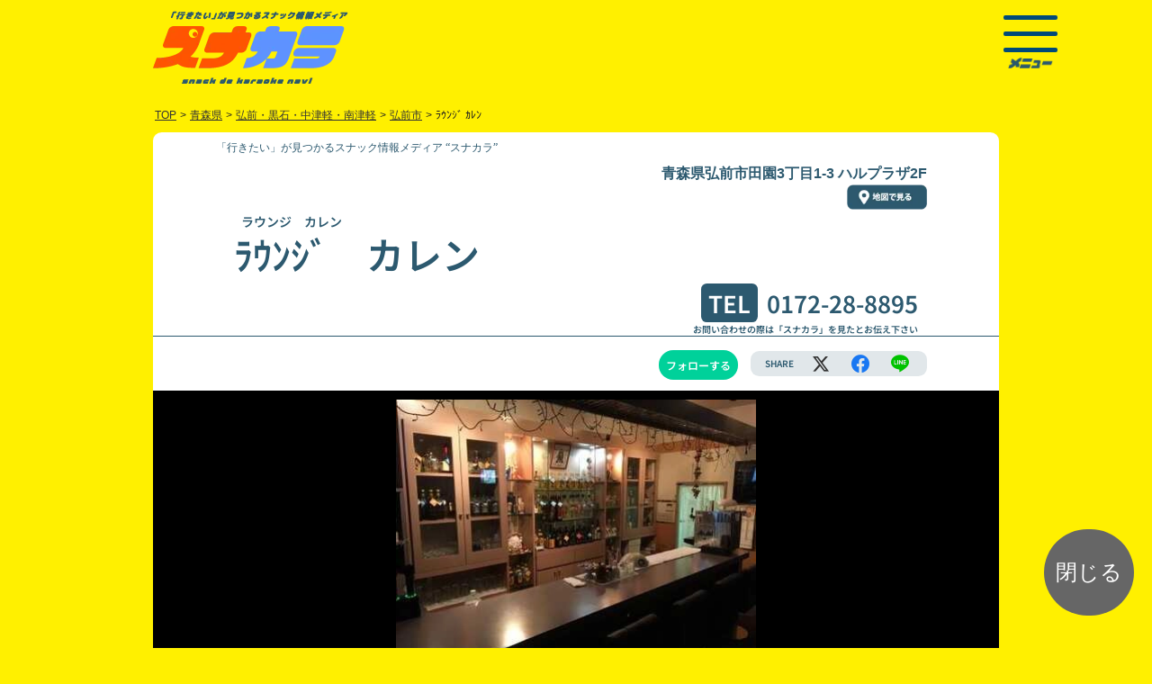

--- FILE ---
content_type: text/html; charset=UTF-8
request_url: https://www.snakaranavi.net/shop.php?sno=1553
body_size: 8301
content:
<!DOCTYPE html>
<html lang="ja">
<head>
	<meta charset="UTF-8" />
	<meta http-equiv="x-dns-prefetch-control" content="on">
	<meta name="viewport" content="maximum-scale=5, user-scalable=yes, width=device-width">
	<link rel="preload" href="./shop/img/1553-1538391062.webp" as="image" />
	<link rel="preconnect dns-prefetch" href="https://www.googletagmanager.com">
	<link rel="preconnect dns-prefetch" href="https://www.google-analytics.com">
	<link rel="preload" href="./js/ls.unveilhooks.min.js" as="script">
	<link rel="preload" href="./js/lazysizes.min.js" as="script">
	<link rel="preload" href="./js/jquery-2.1.1.min.js" as="script">
	<link rel="preload" href="https://www.googletagmanager.com/gtag/js?id=G-MDFKYHCNSW&cx=c&_slc=1" as="script">
	<link rel="preload" href="https://www.google-analytics.com/analytics.js" as="script">
	<link rel="preload" href="./2023/img/btn_to_map2.webp" as="image" />
	<link rel="preload" href="./2023/img/el_sigh.webp" as="image" />
	<link rel="preload" href="./css/reset.css" as="style">
	<link rel="preload" href="./2023/css/bs520_shop240701.css" as="style">
	<link rel="preload" href="./2023/css/styleshop240701.css" as="style">
	<link rel="preload" href="./2023/css/shop240701.css" as="style">
	<link rel="preload" href="./css/slick.css" as="style">
	<script type="text/javascript" src="./js/jquery-2.1.1.min.js" charset="utf-8"></script>
	<link rel="stylesheet" type="text/css" href="./css/reset.css" />
	<link rel="stylesheet" type="text/css" href="./2023/css/bs520_shop240701.css" >
	<link rel="stylesheet" type="text/css" href="./2023/css/styleshop240701.css" />
	<link rel="stylesheet" type="text/css" href="./2023/css/shop240701.css" />
	<title>ﾗｳﾝｼﾞ　カレン(青森県弘前市)| スナカラ -スナック情報メディア-</title>
	<meta name="description" content="青森県弘前市付近の「ﾗｳﾝｼﾞ　カレン」では新規のお客様にお得な飲み放題サービスを提供中！スナックデビューしたいスナック初心者さんやスナック女子にもオススメ！二次会や二軒目にも是非！お気軽にお立ち寄りください！"/>
	<meta name="keywords" content="スナック,スナック女子,すなっく,sunakku,snack,すなっくじょし,sunakkujosi,スナ女,すなじょ,sunajo,すなか ら,sunakara,snakara,スナック,スナックdeカラオケnavi,すなっくでからおけなび,snakkudekaraokenabi,スナカラ navi,スナカラナビ,すなからなび,ス活,すかつ,sukatu,スナカラ,カラオケ,karaoke,からおけ,唐桶,砂から,カラオケ,,青森県,弘前・黒石・中津軽・南津軽,弘前市,ﾗｳﾝｼﾞ　カレン">
	<meta name="twitter:card" content="summary_large_image" />
	<meta name="twitter:site" content="@snakara_navi" />
	<meta name="twitter:domain" content="snakaranavi.net">
	<meta name="twitter:creator" content="@snakara_navi">
<!--
  <PageMap>
    <DataObject type="thumbnail">
      <Attribute name="src" value="https://www.snakaranavi.net/shop/img/1553-1538391062.webp"/>
      <Attribute name="width" value="120"/>
      <Attribute name="height" value="120"/>
    </DataObject>
  </PageMap>
-->
<meta name="thumbnail" content="https://www.snakaranavi.net/shop/img/1553-1538391062.webp">
	<meta property="twitter:image" content="https://www.snakaranavi.net/shop/img/1553-1538391062.webp"/>
	<meta property="og:image" content="https://www.snakaranavi.net/shop/img/1553-1538391062.webp"/>
	<meta property="og:site_name" content="スナカラ -スナック情報メディア-"/>
	<meta property="og:title" content="「ﾗｳﾝｼﾞ　カレン(青森県弘前市)」| スナカラ -スナック情報メディア-"/>
	<meta property="og:type" content="website"/>
	<meta property="og:description" content="青森県弘前市付近の「ﾗｳﾝｼﾞ　カレン」では新規のお客様にお得な飲み放題サービスを提供中！スナックデビューしたいスナック初心者さんやスナック女子にもオススメ！二次会や二軒目にも是非！お気軽にお立ち寄りください！"/>
	<meta property="og:url" content="https://www.snakaranavi.net/shop.php?sno=1553"/>
	<meta property="fb:app_id" content="1672887312723337"/>
	<link rel="canonical" href="https://www.snakaranavi.net/shop.php?sno=1553">
	<link rel="shortcut icon" href="./2023/img/favicon.ico">
</head>
<body id="shop">
<div id="wrapper">
<div id="header_box" class="d-flex justify-content-between pt-sm-2 pb-sm-2 pt-1 pb-2 contents">
	<div class="pt-2">
		<a href="../"><img decoding="async" src="https://www.snakaranavi.net/2023/img/2023logo.webp" alt="「行きたい」が見つかるスナック情報メディア “スナカラ”SnackDeKaraokeNavi" class="img-fluid toprogo" width="217" height="81" /></a>
	</div>
<div id="header_menu_box" class="p-sm-1">
    <div class="hamburger-menu">
        <input type="checkbox" id="menu-btn-check">
        <label for="menu-btn-check" class="menu-btn">
		<span></span>
		<div><img decoding="async" src="https://www.snakaranavi.net/2023/img/link_menu.webp" alt="メニュー" class="img-fluid" width="50" height="11" /></div></label>
	<div class="menu-content contents d-sm-flex">
	<div class="d-flex flex-column align-items-sm-center p-3">
	<div class="m-2">
		<a href="../"><img decoding="async" src="https://www.snakaranavi.net/2023/img/footer_logo.webp" alt="「行きたい」が見つかるスナック情報メディア “スナカラ”SnackDeKaraokeNavi" id="menu-logo" class="img-fluid" width="216" height="82" loading="lazy" /></a>
	</div>
	<ul>
		<li class="p-1"><a href="../new_reg.php?last_sno=1553"><img src="https://www.snakaranavi.net/2023/img/btn_login.webp" alt="ログイン" class="img-fluid" width="115" height="36" loading="lazy" /></a></li>
		<li class="p-1"><a href="../email.php"><img src="https://www.snakaranavi.net/2023/img/link_new_reg.webp" alt="新規登録（無料）" class="img-fluid" width="110" height="16" loading="lazy" /></a></li>
	</ul>
	</div>
	<ul class="m-sm-5 float-end font_min">
	<li class="ms-3 my-1 text-white">お店を探す
		<ul class="mx-3">
			<li class="my-1"><a href="../gps_map.php">現在地で探す</a></li>
			<li class="my-1"><a href="../list.php">エリアで探す</a></li>
			<li class="my-1"><a rel="leanModal" href="#keyword_search_box">キーワードで探す</a></li>
		</ul>
	</li>
	<li class="ms-3 my-1"><a href="../infomation.php">スナカラとは?</a></li>
	<li class="ms-3 my-1"><a href="../blog/?cat=789">スナックトピックス</a></li>
	<li class="ms-3 my-1"><a href="../plan/">掲載希望の方はこちら</a></li>
	<li class="my-3">
		<ul class="">
			<li class="ms-3 my-1"><a href="../campaign_past.php">過去のキャンペーン</a></li>
			<li class="ms-3 my-1"><a href="../about_us.php">運営組織</a></li>
			<li class="ms-3 my-1"><a href="../privacy.php">プライバシーポリシー</a></li>
			<li class="ms-3 my-1"><a href="../form.php">お問い合わせ</a></li>
			<li class="ms-3 my-1"><a href="https://twitter.com/snakara_navi"><img src="https://www.snakaranavi.net/2023/img/icon_menu_twitter.webp" alt="ツイッター" class="img-fluid" width="38" height="38" loading="lazy"/></a> <a href="https://www.instagram.com/snakara_navi/" ><img src="https://www.snakaranavi.net/2023/img/icon_menu_instagram.webp" alt="インスタグラム" class="img-fluid" width="38" height="38" loading="lazy"/></a></li>
	<li class="ms-3 my-0"><a href='https://play.google.com/store/apps/details?id=net.snakaranavi.app&pli=1&pcampaignid=pcampaignidMKT-Other-global-all-co-prtnr-py-PartBadge-Mar2515-1' target="_blank"><img alt='Google Play で手に入れよう' src='https://play.google.com/intl/ja/badges/static/images/badges/ja_badge_web_generic.png' style="width:135px;" width="135" height="52" loading="lazy"/></a>
	</li>
	<li class="ms-3 my-0">
	<a href="https://apps.apple.com/jp/app/%E3%82%B9%E3%83%8A%E3%82%AB%E3%83%A9-%E3%82%B9%E3%83%8A%E3%83%83%E3%82%AF%E6%A4%9C%E7%B4%A2%E3%82%A2%E3%83%97%E3%83%AA/id6450910794?itsct=apps_box_badge&amp;itscg=30200" style="display: inline-block; overflow: hidden; border-radius: 8px; width: 150px;" target="_blank"><img src="https://tools.applemediaservices.com/api/badges/download-on-the-app-store/black/ja-jp?size=250x83&amp;releaseDate=1689638400" alt="Download on the App Store" style="border-radius: 8px; width: 135px;" width="135" height="50" loading="lazy"/></a>
	</li>
		</ul>
	</li>
	</ul>
	</div><!--/.contents.menu-content-->
    </div><!--/.hamburger-menu-->
</div><!-----------------------/ #header_menu_box ----------------------->
</div><!-----------------------/ #header_box -----------------------><div class="pankuzu_box font_got">
<ul class="pankuzu d-flex flex-wrap" vocab="https://schema.org/" typeof="BreadcrumbList">
	<li class="" property="itemListElement" typeof="ListItem">
		<a href="." property="item" typeof="WebPage"><span property="name">TOP</span></a>
      <meta property="position" content="1" chk="16" /></li>
	<li class="">></li>
	<li class="" property="itemListElement" typeof="ListItem">
	<a href="./list.php?pref=%E9%9D%92%E6%A3%AE%E7%9C%8C" property="item" typeof="WebPage">
	<span property="name">青森県</span></a>
	<meta property="position" content="2" chk="84" /></li>
	<li class="">></li>
	<li class="" property="itemListElement" typeof="ListItem">
	<a href="./list.php?aid=203" property="item" typeof="WebPage">
	<span property="name">弘前・黒石・中津軽・南津軽</span></a>
      <meta property="position" content="3" chk="109" /></li>
	<li class="">></li>
	<li class="" property="itemListElement" typeof="ListItem">
	<a href="./list.php?bid=20301" property="item" typeof="WebPage">
	<span property="name">弘前市</span></a>
      <meta property="position" content="4" chk="133" /></li>
	<li class="">></li>
	<li class="" >ﾗｳﾝｼﾞ ｶﾚﾝ</li>
</ul>
</div> <!-- /#pankuzu_box -->
	<link rel="stylesheet" type="text/css" href="./css/slick.css" />

<div class="contents ">
<div class="shop_contents_box">
<div id="shop_contents" class="noto-sans-jp-700">
<h2 class="header_tittle font_min">「行きたい」が見つかるスナック情報メディア “スナカラ”</h2><!-- . pc2 -->
<div id="shop_header">
<ul id="shop_header_data" class="in_contents clear">
	<li class="">
	<ul class="d-sm-flex justify-content-between">
	<li id="shop_station" class="shop_dat"></li>
	<li id="shop_address" class="font_got">青森県弘前市田園3丁目1-3 ハルプラザ2F<br>
		<div id="btn_map_link1" class="clear map_link_box"><a href="https://maps.google.com/maps?ll=40.603483,140.507015&q=40.603483,140.507015" class="clear map_link " target="_blank"><img src="./2023/img/btn_to_map2.webp" alt="地図で見る" id="btn_to_map2" class="img-fluid" width="89" height="28" loading="lazy" /></a></div><!-- /#btn_map_link -->
	</li>
	</ul>
	<li>
	<ul class="in_contents d-md-flex justify-content-between align-items-end">
		<li id="shop_name">
			<span class="snamekana">ラウンジ　カレン</span><br><h1>ﾗｳﾝｼﾞ　カレン</h1>
		</li>
		<li id="shop_tel">
			<span class="tittle_box">TEL</span><a href="tel:0172-28-8895" class="tel">0172-28-8895</a>
			<div class="f10">お問い合わせの際は「スナカラ」を見たとお伝え下さい</div>
		</li>
	</ul>
	</li>
</ul>
</div><!------ /#shop_header --------->
<ul class="in_contents">
	<li id="" class="shop_tag"></li>
	<li id="">
	<ul class="d-flex justify-content-end align-items-center my-3">
		<li id="follow">
			<div id="shop_chk" class="fllow_button_box ">
	<a id="follow_button" class="fllow_button_off " rel="nofollow" onClick="shop_chk_fnc();"/>フォローする</a>
			</div>
		</li>
		<li id="share_box" class="d-flex justify-content-around align-items-center">
			<span class="share">SHARE</span>
			<span class="share_sns"><a aria-label="エックス" href="http://twitter.com/share?url=https://www.snakaranavi.net/shop.php?sno=1553&text=%EF%BE%97%EF%BD%B3%EF%BE%9D%EF%BD%BC%EF%BE%9E%E3%80%80%E3%82%AB%E3%83%AC%E3%83%B3+-+%E3%82%B9%E3%83%8A%E3%82%AB%E3%83%A9+" class="shareList6__link icon-x" data-show-count="false" target="_blank" title="" target="_blank"></a></span>
			<span class=""><a aria-label="facebook" class="shareList6__link icon-facebook" href="https://www.facebook.com/sharer/sharer.php?app_id=1672887312723337&u=https://www.snakaranavi.net/shop.php?sno=1553&text=%EF%BE%97%EF%BD%B3%EF%BE%9D%EF%BD%BC%EF%BE%9E%E3%80%80%E3%82%AB%E3%83%AC%E3%83%B3+-+%E3%82%B9%E3%83%8A%E3%82%AB%E3%83%A9navi+" target="_blank" title=""></a></span>
			<span class=""><a aria-label="line" class="shareList6__link icon-line" href="https://social-plugins.line.me/lineit/share?url=https://www.snakaranavi.net/shop.php?sno=1553&text=%EF%BE%97%EF%BD%B3%EF%BE%9D%EF%BD%BC%EF%BE%9E%E3%80%80%E3%82%AB%E3%83%AC%E3%83%B3+-+%E3%82%B9%E3%83%8A%E3%82%AB%E3%83%A9+" target="_blank" title=""></a></span>
		</li>
	</ul>
	</li>
</ul>
<div class="check_photo_box">
<div id="" class="shop_photo_box clear"><a href="./shop/img/1553-1538391062.webp" data-lightbox="snakaranavi" rel="nofollow"><img src="./shop/img/1553-1538391062.webp" alt="ﾗｳﾝｼﾞ　カレンの写真" id="shop_photo0" class="img-fluid shop_photo " width="355" height="300" /></a></div>
</div ><!-- /.check_photo_box -->
<div class="el_sigh_box text-center">
		<img src="./2023/img/el_sigh.webp" alt="新規来店のお客様限定" id="el_sigh" class="img-fluid" width="850" height="124" />
</div >
<div class="service_box_area_box">
<div class="service_box_area ">
<div class="service_box m-plus-2-900">飲み放題<span class="service_box_time">60分</span><br class="spbr"><span class="service_box_price">3,000円<span class="f18">(税込)</span></span></div>
			<table class="shop_service_box"><tr><th class="shop_service_box_tittle" nowrap>飲み放題内容</th><td class="shop_service_box_service">焼酎、ウイスキー、ハイボール</td></tr></table>
			<div class="shop_remarks_box "><span class=""></span>2名様以上～</div>
</div >
	<script src="./js/ls.unveilhooks.min.js"></script>
	<script src="./js/lazysizes.min.js"></script>

<table id="shop_data_table" class="font_got">
	<tr>
	<th nowrap>電話番号</th>
	<td><a href="tel:0172-28-8895" class="tel">0172-28-8895</a></td>
	</tr>
	<tr>
	<th id="" class="">所在地</th>
	<td><div id="" class=" d-flex align-items-center justify-content-between"><div>〒036-8086<br>青森県弘前市田園3丁目1-3 ハルプラザ2F</div>
		<div id="btn_map_link2" class="clear map_link_box"><a href="https://maps.google.com/maps?ll=40.603483,140.507015&q=40.603483,140.507015" class="clear map_link " target="_blank"><img src="./2023/img/btn_to_map2.webp" alt="地図で見る" id="btn_to_map2" class="img-fluid" width="89" height="28" loading="lazy" /></a></div><!-- /#btn_map_link -->
</div></td></tr>
	<tr>
	<th id="" class="">営業時間</th><td id="" class="">20:00〜01:00</td>
	</tr>
	<tr>
	<th id="" class="">定休日</th><td id="" class="">日曜</td>
	</tr>
	<tr>
	<th id="" class="">備考</th><td id="" class="">金・土の営業時間は19時～2時となります　　月曜不定休</td>
	</tr>
</table><!-- .  -->

	<div id="" class="in_contents shop_tag"></div>
</div ><!-- /.service_box_area_box -->

</div ><!-- /#shop_contents -->
						<div id="" class="text-center mb-4" style="font-size:12px;">掲載情報に誤りがあった場合は<a href="./report/?sno=1553&device=" target="_self" style="color: var(--bs-link-color);" rel="nofollow">こちら</a>より<br class="spbr">ご連絡をお願いいたします。</div>
</div><!-- /.shop_contents_box -->
</div><!-- #contents -->
	<link rel="stylesheet" type="text/css" media="screen" href="./2023/css/slider.css" media="print" onload="this.media='all'"/>
<script type="text/javascript" defer>
$(function() {
	$('.slider').slick({
		centerMode: true,
		centerPadding: '10%',
		autoplay: true,
		autoplaySpeed: 2500,
		speed: 800,
		arrows: false,
respondTo: 'window',
  // レスポンシブ設定
  responsive: [
		{
		breakpoint: 1024,		// 600〜1023px
		settings: {
				slidesToShow: 3,
				slidesToScroll: 3,
				infinite: true,
				dots: false
		}
		},
		{
		breakpoint: 750,		// 480〜599px
		settings: {
			slidesToShow: 2,
			slidesToScroll: 2
		}
		},
		{
		breakpoint: 480,		// 〜479px
		settings: {
			slidesToShow: 1,
			slidesToScroll: 1
		}
		}
  ],		infinite: true,
			dots:false,
			slidesToShow: 3,
			slidesToScroll: 1
		});
});
</script>
<div id="slide_space" class="clearfix" style="display:none;">
<h2 id="slide_space_tittle" class="font_shippori">
弘前市エリアのスナック</h2>
	<div id="mainSlide" class="slider">
		<div class="slider_shop_box_area sno_num23_10 lazyload" data-bg="./shop/img/list/19380-0-1744807581.webp" style="background: url(./shop/img/list/19380-0-1744807581.webp) no-repeat top center ;background-size:cover;"><a href="./shop.php?sno=19380" target="_blank">
		<div class="slider_shop_box_seart">
		<ul class="slider_shop_box">
			<li class="slider_shop_name">ブルージュ</li>
			<li class="slider_shop_add font_got">弘前市新鍛冶町76</li>
			<li class="slider_shop_service_time m-plus-2-900">60分<span class="f18">飲み放題</span></li>
			<li class="slider_shop_service_price m-plus-2-900">3,000円<span class="f18">(税込)</span></li>
		</ul>
		</div>
		</a></div>
		<div class="slider_shop_box_area sno_num23_10 lazyload" data-bg="./shop/img/list/3134-1504186542.webp" style="background: url(./shop/img/list/3134-1504186542.webp) no-repeat top center ;background-size:cover;"><a href="./shop.php?sno=3134" target="_blank">
		<div class="slider_shop_box_seart">
		<ul class="slider_shop_box">
			<li class="slider_shop_name">カヴァガール</li>
			<li class="slider_shop_add font_got">弘前市大町1丁目3-15</li>
			<li class="slider_shop_service_time m-plus-2-900">60分<span class="f18">飲み放題</span></li>
			<li class="slider_shop_service_price m-plus-2-900">3,000円<span class="f18">(税込)</span></li>
		</ul>
		</div>
		</a></div>
		<div class="slider_shop_box_area sno_num23_10 lazyload" data-bg="./shop/img/list/19376-0-1744635690.webp" style="background: url(./shop/img/list/19376-0-1744635690.webp) no-repeat top center ;background-size:cover;"><a href="./shop.php?sno=19376" target="_blank">
		<div class="slider_shop_box_seart">
		<ul class="slider_shop_box">
			<li class="slider_shop_name">ＥＮＪＯＹ</li>
			<li class="slider_shop_add font_got">弘前市田園3丁目1-3</li>
			<li class="slider_shop_service_time m-plus-2-900">90分<span class="f18">飲み放題</span></li>
			<li class="slider_shop_service_price m-plus-2-900">2,500円<span class="f18">(税込)</span></li>
		</ul>
		</div>
		</a></div>
		<div class="slider_shop_box_area sno_num23_10 lazyload" data-bg="./shop/img/list/19404-0-1745496242.webp" style="background: url(./shop/img/list/19404-0-1745496242.webp) no-repeat top center ;background-size:cover;"><a href="./shop.php?sno=19404" target="_blank">
		<div class="slider_shop_box_seart">
		<ul class="slider_shop_box">
			<li class="slider_shop_name">酒処　美萌</li>
			<li class="slider_shop_add font_got">弘前市新鍛冶町103-1</li>
			<li class="slider_shop_service_time m-plus-2-900">90分<span class="f18">飲み放題</span></li>
			<li class="slider_shop_service_price m-plus-2-900">3,500円<span class="f18">(税込)</span></li>
		</ul>
		</div>
		</a></div>
		<div class="slider_shop_box_area sno_num23_10 lazyload" data-bg="./shop/img/list/19400-0-1745384271.webp" style="background: url(./shop/img/list/19400-0-1745384271.webp) no-repeat top center ;background-size:cover;"><a href="./shop.php?sno=19400" target="_blank">
		<div class="slider_shop_box_seart">
		<ul class="slider_shop_box">
			<li class="slider_shop_name">ピアノHOUSE</li>
			<li class="slider_shop_add font_got">弘前市新鍛冶町76</li>
			<li class="slider_shop_service_time m-plus-2-900">60分<span class="f18">飲み放題</span></li>
			<li class="slider_shop_service_price m-plus-2-900">3,000円<span class="f18">(税込)</span></li>
		</ul>
		</div>
		</a></div>
		<div class="slider_shop_box_area sno_num23_10 lazyload" data-bg="./shop/img/list/19401-0-1745582708.webp" style="background: url(./shop/img/list/19401-0-1745582708.webp) no-repeat top center ;background-size:cover;"><a href="./shop.php?sno=19401" target="_blank">
		<div class="slider_shop_box_seart">
		<ul class="slider_shop_box">
			<li class="slider_shop_name">スナック　マミー</li>
			<li class="slider_shop_add font_got">平川市本町北柳田9-18</li>
			<li class="slider_shop_service_time m-plus-2-900">60分<span class="f18">飲み放題</span></li>
			<li class="slider_shop_service_price m-plus-2-900">3,000円<span class="f18">(税込)</span></li>
		</ul>
		</div>
		</a></div>
		<div class="slider_shop_box_area sno_num23_10 lazyload" data-bg="./shop/img/list/815-0-1743597158.webp" style="background: url(./shop/img/list/815-0-1743597158.webp) no-repeat top center ;background-size:cover;"><a href="./shop.php?sno=815" target="_blank">
		<div class="slider_shop_box_seart">
		<ul class="slider_shop_box">
			<li class="slider_shop_name">カラオケスナック&lt;&gt;百桃　もも</li>
			<li class="slider_shop_add font_got">弘前市鍛冶町7-5</li>
			<li class="slider_shop_service_time m-plus-2-900">90分<span class="f18">飲み放題</span></li>
			<li class="slider_shop_service_price m-plus-2-900">3,000円<span class="f18">(税込)</span></li>
		</ul>
		</div>
		</a></div>
		<div class="slider_shop_box_area sno_num23_10 lazyload" data-bg="./shop/img/list/1553-1538391062.webp" style="background: url(./shop/img/list/1553-1538391062.webp) no-repeat top center ;background-size:cover;"><a href="./shop.php?sno=1553" target="_blank">
		<div class="slider_shop_box_seart">
		<ul class="slider_shop_box">
			<li class="slider_shop_name">ﾗｳﾝｼﾞ　カレン</li>
			<li class="slider_shop_add font_got">弘前市田園3丁目1-3</li>
			<li class="slider_shop_service_time m-plus-2-900">60分<span class="f18">飲み放題</span></li>
			<li class="slider_shop_service_price m-plus-2-900">3,000円<span class="f18">(税込)</span></li>
		</ul>
		</div>
		</a></div>
		<div class="slider_shop_box_area sno_num23_10 lazyload" data-bg="./shop/img/list/8065-1504188561.webp" style="background: url(./shop/img/list/8065-1504188561.webp) no-repeat top center ;background-size:cover;"><a href="./shop.php?sno=8065" target="_blank">
		<div class="slider_shop_box_seart">
		<ul class="slider_shop_box">
			<li class="slider_shop_name">良華</li>
			<li class="slider_shop_add font_got">弘前市下鞘師町2</li>
			<li class="slider_shop_service_time m-plus-2-900">60分<span class="f18">飲み放題</span></li>
			<li class="slider_shop_service_price m-plus-2-900">3,000円<span class="f18">(税込)</span></li>
		</ul>
		</div>
		</a></div>
		<div class="slider_shop_box_area sno_num23_10 lazyload" data-bg="./shop/img/list/16391-1681734824.webp" style="background: url(./shop/img/list/16391-1681734824.webp) no-repeat top center ;background-size:cover;"><a href="./shop.php?sno=16391" target="_blank">
		<div class="slider_shop_box_seart">
		<ul class="slider_shop_box">
			<li class="slider_shop_name">ロコ俱楽部</li>
			<li class="slider_shop_add font_got">弘前市新鍛冶町76</li>
			<li class="slider_shop_service_time m-plus-2-900">60分<span class="f18">飲み放題</span></li>
			<li class="slider_shop_service_price m-plus-2-900">3,000円<span class="f18">(税込)</span></li>
		</ul>
		</div>
		</a></div>
	</div>
</div><!-- /#slide_space -->
<script>
	document.getElementById("slide_space").style.display ="block";
</script><div id="footer_box" class="text-white lazyload">
<div class="contents">
	<div class="my-3">
		<a href="../"><img src="https://www.snakaranavi.net/2023/img/footer_logo.webp" alt="お得なスナックが見つかるメディア「スナカラ」SnackDeKaraokeNavi" class="img-fluid" width="216" height="82" loading="lazy" /></a>
	</div>
	<div class="d-sm-flex justify-content-between">
	<ul class="my-5">
	<li class="my-1"><a href="../area_map.php?pref=北海道">北海道</a></li>
	<li class="my-1"><a href="../area_map.php?pref=青森県">青森県</a> / <a href="../area_map.php?pref=岩手県">岩手県</a> / <a href="../area_map.php?pref=宮城県">宮城県</a> / <a href="../area_map.php?pref=秋田県">秋田県</a> / <a href="../area_map.php?pref=山形県">山形県</a> / <a href="../area_map.php?pref=福島県">福島県</a></li>
	<li class="my-1"><a href="../area_map.php?pref=新潟県">新潟県</a> / <a href="../area_map.php?pref=群馬県">群馬県</a> / <a href="../area_map.php?pref=山梨県">山梨県</a> / <a href="../area_map.php?pref=長野県">長野県</a></li>
	<li class="my-1"><a href="../area_map.php?pref=茨城県">茨城県</a> / <a href="../area_map.php?pref=栃木県">栃木県</a> / <a href="../area_map.php?pref=埼玉県">埼玉県</a> / <a href="../area_map.php?pref=千葉県">千葉県</a> / <a href="../area_map.php?pref=東京都">東京都</a> / <a href="../area_map.php?pref=神奈川県">神奈川県</a></li>
	<li class="my-1"><a href="../area_map.php?pref=富山県">富山県</a> / <a href="../area_map.php?pref=石川県">石川県</a> / <a href="../area_map.php?pref=福井県">福井県</a> / <a href="../area_map.php?pref=岐阜県">岐阜県</a> / <a href="../area_map.php?pref=静岡県">静岡県</a> / <a href="../area_map.php?pref=愛知県">愛知県</a> / <a href="../area_map.php?pref=三重県">三重県</a></li>
	<li class="my-1"><a href="../area_map.php?pref=滋賀県">滋賀県</a> / <a href="../area_map.php?pref=京都府">京都府</a> / <a href="../area_map.php?pref=奈良県">奈良県</a> / <a href="../area_map.php?pref=和歌山県">和歌山県</a> / <a href="../area_map.php?pref=大阪府">大阪府</a> / <a href="../area_map.php?pref=兵庫県">兵庫県</a></li>
	<li class="my-1"><a href="../area_map.php?pref=鳥取県">鳥取県</a> / <a href="../area_map.php?pref=島根県">島根県</a> / <a href="../area_map.php?pref=岡山県">岡山県</a> / <a href="../area_map.php?pref=広島県">広島県</a> / <a href="../area_map.php?pref=山口県">山口県</a></li>
	<li class="my-1"><a href="../area_map.php?pref=徳島県">徳島県</a> / <a href="../area_map.php?pref=香川県">香川県</a> / <a href="../area_map.php?pref=愛媛県">愛媛県</a> / <a href="../area_map.php?pref=高知県">高知県</a></li>
	<li class="my-1"><a href="../area_map.php?pref=福岡県">福岡県</a> / <a href="../area_map.php?pref=佐賀県">佐賀県</a> / <a href="../area_map.php?pref=長崎県">長崎県</a> / <a href="../area_map.php?pref=熊本県">熊本県</a> / <a href="../area_map.php?pref=大分県">大分県</a> / <a href="../area_map.php?pref=宮崎県">宮崎県</a> / <a href="../area_map.php?pref=鹿児島県">鹿児島県</a> / <a href="../area_map.php?pref=沖縄県">沖縄県</a></li>
	</ul>
	<ul class="my-5">
	<li class="my-1"><a href="../infomation.php">スナカラとは?</a></li>
	<li class="my-1"><a href="../plan/">掲載希望の方はこちら</a></li>
	<li class="my-1"><a href="../about_us.php">運営組織</a></li>
	<li class="my-1"><a href="../privacy.php">プライバシーポリシー</a></li>
	<li class="my-1"><a href="../form.php">お問い合わせ</a></li>
	<li class="my-2"><a href="https://twitter.com/snakara_navi" class="m-1"><img src="../2023/img/icon_twitter.webp" alt="ツイッター" class="img-fluid" width="38" height="38" loading="lazy" /></a>
	<a href="https://www.instagram.com/snakara_navi/" class="m-1" ><img src="../2023/img/icon_instagram.webp" alt="インスタグラム" class="img-fluid" width="38" height="38" loading="lazy" /></a></li>
	<li class="my-2"><a href='https://play.google.com/store/apps/details?id=net.snakaranavi.app&pli=1&pcampaignid=pcampaignidMKT-Other-global-all-co-prtnr-py-PartBadge-Mar2515-1' target="_blank"><img alt='Google Play で手に入れよう' src='https://play.google.com/intl/ja/badges/static/images/badges/ja_badge_web_generic.png' style="width:135px;" width="135" height="52" loading="lazy" /></a>
	</li>
	<li class="my-2">
	<a href="https://apps.apple.com/jp/app/%E3%82%B9%E3%83%8A%E3%82%AB%E3%83%A9-%E3%82%B9%E3%83%8A%E3%83%83%E3%82%AF%E6%A4%9C%E7%B4%A2%E3%82%A2%E3%83%97%E3%83%AA/id6450910794?itsct=apps_box_badge&amp;itscg=30200" style="display: inline-block; overflow: hidden; border-radius: 8px; width: 135px;" target="_blank"><img src="https://tools.applemediaservices.com/api/badges/download-on-the-app-store/black/ja-jp?size=250x83&amp;releaseDate=1689638400" alt="Download on the App Store" style="border-radius: 8px; width: 135px;" width="135" height="50" loading="lazy" /></a>
	</li>
	<li class="my-2">
	<a href="https://www.karanavi.net" style="display: inline-block; overflow: hidden; border-radius: 8px; width: 135px;" target="_blank"><img src="../img/banner_karanavi2505.png" alt="カラナビネット" style="border-radius: 8px; width: 135px;" width="135" height="50" loading="lazy" /></a>
	</li>
	</ul>
	</div>
	<div id="copyright_box" class="text-center py-3">
		Copyright © <a href="https://www.karaoke.or.jp" class="text-decoration-none">JKA</a> All Rights Reserved.無断転載禁止
	</div><!-----------------------/ #copyright_box ----------------------->
</div><!-----------------------/ .contents ----------------------->
</div><!-----------------------/ #footer_box ----------------------->
<div id="keyword_search_box" class="display_none">
<div class="contents_box">
<div class="tab-wrap-box">
	<div class="tab-wrap">
		<input id="TAB-010" type="radio" name="TAB0" class="tab-switch" checked="checked" /><label class="tab-label" for="TAB-010">駅名・住所から探す</label>
		<div class="tab-content">
<form method="get" name="search_form1" action="list.php" rel="nofollow">
			<input type="text" id="keyword1" name="key1" class="form-control font_got" value="" placeholder="例）東京駅、新宿区" required="required" onfocus="view();"><button type="submit" class="btn btn-search" aria-label="検索">検索</button>
	<input type="hidden" name="bid" value="20301" >
</form>
<div class="tab_comment font_shippori">※住所で検索する際は、都道府県を除いた<br class="spbr">市区町村以下のワードで検索ください。<br>
例：×「東京都新宿区歌舞伎町」<br class="spbr"><span class="tab_ex">○「新宿区歌舞伎町」</span></div>
		</div>
		<input id="TAB-020" type="radio" name="TAB0" class="tab-switch" /><label class="tab-label" for="TAB-020">店名・キーワードから探す</label>
		<div class="tab-content">
<form method="get" name="search_form2" action="list.php" rel="nofollow">
			<input type="text" id="keyword2" name="key2" class="form-control font_got" value="" placeholder="例）スナック〇〇" required="required"><button type="submit"  class="btn btn-search" aria-label="検索">検索</button>
	<input type="hidden" name="bid" value="20301" >
</form>
		</div>
	</div>
</div><!-- .tab-wrap-box -->
</div><!-- .contents_box -->
	<script type="text/javascript" src="https://www.snakaranavi.net/js/base.js" defer></script></div><!-----------------------/ #keyword_search_box -----------------------><script async src="https://s.yimg.jp/images/listing/tool/cv/ytag.js"></script>
<script>
window.yjDataLayer = window.yjDataLayer || [];
function ytag() { yjDataLayer.push(arguments); }
ytag({"type":"ycl_cookie", "config":{"ycl_use_non_cookie_storage":true}});
</script><script async>
ytag({
  "type":"yjad_conversion",
  "config":{
    "yahoo_ydn_conv_io": "0gOhsbyFtZk4owvbZLNjTg..",
    "yahoo_ydn_conv_label": "HVA57DAKNZXB4O8LZ61192866",
    "yahoo_ydn_conv_transaction_id": "",
    "yahoo_ydn_conv_value": "0"
  }
});
</script></div><!-----------------------/ #wrapper ----------------------->
	<script type="text/javascript" src="./js/closewin.js" defer></script>
	<p id="close" class="" onclick="return closewin();"><span>閉じる</span></p>
</body>
<script type="text/javascript" src="./js/slick.min.js" defer></script>
<script type="text/javascript" defer>
 $(window).on('load', function () {
 $('.slick-cloned a').removeAttr('data-lightbox');
});
</script>
	<link href="https://cdnjs.cloudflare.com/ajax/libs/lightbox2/2.7.1/css/lightbox.css" rel="stylesheet" media="print" onload="this.media='all'">
	<script src="https://cdnjs.cloudflare.com/ajax/libs/lightbox2/2.7.1/js/lightbox.min.js" type="text/javascript" defer></script>
<script type="text/javascript" defer>
	function shop_chk_fnc(){
	location.href = "https://www.snakaranavi.net/new_reg.php?last_sno=1553&device=";
	}
</script>
<script type="text/javascript" defer>
if (window.location.hash && window.location.hash == '#_=_') {
  if (window.history && history.pushState) {
	  window.history.pushState("", document.title, window.location.pathname);
  } else {
		var scroll = {
		top: document.body.scrollTop,
	  left: document.body.scrollLeft
	};
	window.location.hash = '';
		document.body.scrollTop = scroll.top;
	document.body.scrollLeft = scroll.left;
  }
}
</script>
	<script type="text/javascript" src="./js/SaveLocalStrage.php?sno=1553&device=" charset="utf-8" defer></script>
	<script type="text/javascript" src="./js/pagespeedinsights.js" charset="utf-8" defer></script>
	<script type="text/javascript" src="./2023/js/jquery.leanModal.min.js" defer></script>
	<script type="text/javascript" src="./2023/js/leanModal.js" defer></script>
<script defer>
  (function(i,s,o,g,r,a,m){i['GoogleAnalyticsObject']=r;i[r]=i[r]||function(){
  (i[r].q=i[r].q||[]).push(arguments)},i[r].l=1*new Date();a=s.createElement(o),
  m=s.getElementsByTagName(o)[0];a.async=1;a.src=g;m.parentNode.insertBefore(a,m)
  })(window,document,'script','https://www.google-analytics.com/analytics.js','ga');

  ga('create', 'UA-102506260-1', 'auto');
  ga('send', 'pageview');

</script>

<!-- 2023.05.25追加 -->
<!-- Google tag (gtag.js) -->
<script defer src="https://www.googletagmanager.com/gtag/js?id=G-MDFKYHCNSW"></script>
<script defer>
  window.dataLayer = window.dataLayer || [];
  function gtag(){dataLayer.push(arguments);}
  gtag('js', new Date());

  gtag('config', 'G-MDFKYHCNSW');
</script>
</html>

--- FILE ---
content_type: text/html; charset=UTF-8
request_url: https://www.snakaranavi.net/js/SaveLocalStrage.php?sno=1553&device=
body_size: 1296
content:

window.onload = SaveLocalStrage();
function SaveLocalStrage() {
	var ar_sno = ar_sname = ar_add = ar_tel = ar_timestamp = ar_photo_url = [];
	var json_ar_sno = localStorage.getItem('ar_sno');
	var json_ar_sname = localStorage.getItem('ar_sname');
	var json_ar_add = localStorage.getItem('ar_add');
	var json_ar_tel = localStorage.getItem('ar_tel');
	var json_ar_photo_url = localStorage.getItem('ar_photo_url');
	var json_ar_timestamp = localStorage.getItem('ar_timestamp');
	ar_sno = JSON.parse(json_ar_sno);
	ar_sname = JSON.parse(json_ar_sname);
	ar_add = JSON.parse(json_ar_add);
	ar_tel = JSON.parse(json_ar_tel);
	ar_photo_url = JSON.parse(json_ar_photo_url);
	ar_timestamp = JSON.parse(json_ar_timestamp);
	if(ar_sno){
		var length = ar_sno.length;
	}
	if(length > 0){
		if(!json_ar_sno.includes('1553')){
		var i = length;
		ar_sno[i] = 1553;
		ar_sname[i] = "ﾗｳﾝｼﾞ　カレン";
		ar_add[i] = "弘前市田園3丁目1-3 ハルプラザ2F";
		ar_tel[i] = "0172-28-8895";
		ar_photo_url[i] = "1553-1538391062.JPG,,";
		ar_timestamp[i] = "1768776785";
		}
	} else {
	ar_sno = [1553];
	ar_sname = ["ﾗｳﾝｼﾞ　カレン"];
	ar_add = ["弘前市田園3丁目1-3 ハルプラザ2F"];
	ar_tel = ["0172-28-8895"];
	ar_photo_url = ["1553-1538391062.JPG,,"];
	ar_timestamp = ["1768776785"];
	}
	json_ar_sno = JSON.stringify(ar_sno);
	json_ar_sname = JSON.stringify(ar_sname);
	json_ar_add = JSON.stringify(ar_add);
	json_ar_tel = JSON.stringify(ar_tel);
	json_ar_photo_url = JSON.stringify(ar_photo_url);
	json_ar_timestamp = JSON.stringify(ar_timestamp);
	localStorage.setItem('ar_sno', json_ar_sno);
	localStorage.setItem('ar_sname', json_ar_sname);
	localStorage.setItem('ar_add', json_ar_add);
	localStorage.setItem('ar_tel', json_ar_tel);
	localStorage.setItem('ar_photo_url', json_ar_photo_url);
	localStorage.setItem('ar_timestamp', json_ar_timestamp);
}
function show_result() {
	var result = "<ul class='shop_history_list '>";
	var ar_sno = ar_sname = ar_add = ar_tel = ar_timestamp = ar_photo_url = [];
	var json_ar_sno = localStorage.getItem('ar_sno');
	var json_ar_sname = localStorage.getItem('ar_sname');
	var json_ar_add = localStorage.getItem('ar_add');
	var json_ar_tel = localStorage.getItem('ar_tel');
	var json_ar_photo_url = localStorage.getItem('ar_photo_url');
	var json_ar_timestamp = localStorage.getItem('ar_timestamp');
	ar_sno = JSON.parse(json_ar_sno);
	ar_sname = JSON.parse(json_ar_sname);
	ar_add = JSON.parse(json_ar_add);
	ar_tel = JSON.parse(json_ar_tel);
	ar_photo_url = JSON.parse(json_ar_photo_url);
	ar_timestamp = JSON.parse(json_ar_timestamp);
	if (ar_sno !== null ) {
		var length = ar_sno.length;
	} else {
		var length = 0;
	}
	for(var i=length-1; i>=0; i--){
		if(!ar_photo_url[i] || ar_photo_url[i]==",,"){ar_photo_url[i] = "./img/icon.jpg";}
		else {
			const str= ar_photo_url[i];
			const ar_sphoto_url = str.split(',');
			ar_photo_url[i]= ar_sphoto_url[0];
			if(!ar_photo_url[i].match(/shop/)){ar_photo_url[i]="./shop/"+ar_photo_url[i];}
	}
		result += "<li class='shopdata'><a href=\'./shop.php?sno="+ar_sno[i]+"&device=\' target=\'_blank\'><div class='box0'><div class='box1 shop_photo'><img src='"+ar_photo_url[i]+"'></div><div class='box2'><div class='shop_name'>"+ar_sname[i]+"</div><div class='add'>"+ar_add[i]+"</div><div class='tel'>"+ar_tel[i]+"</div></div></div><div class='box3'><div class='shop_arrow'><img src='./img/icon_arrow_r.svg'></div></div></a></li>";
	}

	result += "</ul>";
	if(!length){
		$('#dustbox_box').css('display', 'none');
	} else {
	document.getElementById("show_result").innerHTML = result;
	}
}

function remove() {
	var txt = document.getElementById("keyin").value;
	localStorage.removeItem(txt);  // 指定key に対応するデータを削除 ?>
	show_result();
}
function balse(){
const v = confirm('履歴データをすべて削除します。削除したデータは取り消せません。よろしいですか？');
if(v === true){
  localStorage.clear();
	document.getElementById("show_result").innerHTML = "削除しました。";
	$('#dustbox_box').css('display', 'none');
}
}
